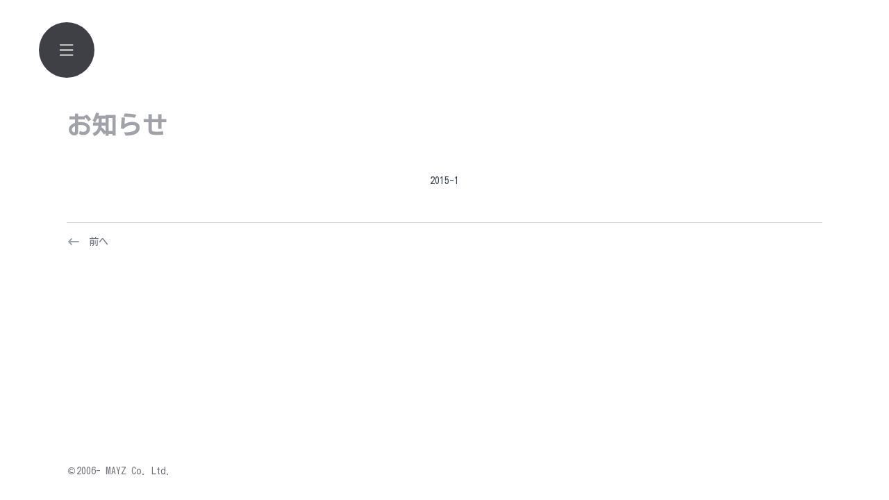

--- FILE ---
content_type: text/html; charset=UTF-8
request_url: https://www.mayz.jp/catalog/2015-1/
body_size: 4895
content:
<!DOCTYPE html>
<html lang="ja" class="scroll-smooth">

<head>
    <meta charset="UTF-8">
    <meta http-equiv="X-UA-Compatible" content="IE=edge">
    <meta name="viewport" content="width=device-width, initial-scale=1.0">
    <link rel="stylesheet" href="https://rsms.me/inter/inter.css">
    <link rel="preconnect" href="https://fonts.googleapis.com">
    <link rel="preconnect" href="https://fonts.gstatic.com" crossorigin>
    <link href="https://fonts.googleapis.com/css2?family=Dela+Gothic+One&family=Kosugi&display=swap" rel="stylesheet">
        <link rel="stylesheet" href="https://unpkg.com/aos@2.3.1/dist/aos.css">
    <script defer src="https://unpkg.com/alpinejs@3.9.0/dist/cdn.min.js"></script>
    <title>2015-1 - MAYZ（メイズ）株式会社</title>
<meta name='robots' content='max-image-preview:large' />

<!-- SEO SIMPLE PACK 3.6.2 -->
<link rel="canonical" href="https://www.mayz.jp/catalog/2015-1/">
<meta property="og:locale" content="ja_JP">
<meta property="og:type" content="article">
<meta property="og:image" content="https://www.mayz.jp/wp-content/uploads/2017/06/2015.jpg">
<meta property="og:title" content="2015-1 - MAYZ（メイズ）株式会社">
<meta property="og:url" content="https://www.mayz.jp/catalog/2015-1/">
<meta property="og:site_name" content="MAYZ（メイズ）株式会社">
<meta property="article:publisher" content="https://www.facebook.com/makeartyourzoo">
<meta name="twitter:card" content="summary_large_image">
<meta name="twitter:site" content="MakeArtYourZoo">
<!-- Google Analytics (gtag.js) -->
<script async src="https://www.googletagmanager.com/gtag/js?id=UA-40390718-1"></script>
<script>
	window.dataLayer = window.dataLayer || [];
	function gtag(){dataLayer.push(arguments);}
	gtag("js", new Date());
	gtag("config", "UA-40390718-1");
</script>
	<!-- / SEO SIMPLE PACK -->

<link rel='stylesheet' id='wp-block-library-css' href='https://www.mayz.jp/wp-includes/css/dist/block-library/style.min.css?ver=6.3.7' media='all' />
<style id='classic-theme-styles-inline-css'>
/*! This file is auto-generated */
.wp-block-button__link{color:#fff;background-color:#32373c;border-radius:9999px;box-shadow:none;text-decoration:none;padding:calc(.667em + 2px) calc(1.333em + 2px);font-size:1.125em}.wp-block-file__button{background:#32373c;color:#fff;text-decoration:none}
</style>
<style id='global-styles-inline-css'>
body{--wp--preset--color--black: #000000;--wp--preset--color--cyan-bluish-gray: #abb8c3;--wp--preset--color--white: #ffffff;--wp--preset--color--pale-pink: #f78da7;--wp--preset--color--vivid-red: #cf2e2e;--wp--preset--color--luminous-vivid-orange: #ff6900;--wp--preset--color--luminous-vivid-amber: #fcb900;--wp--preset--color--light-green-cyan: #7bdcb5;--wp--preset--color--vivid-green-cyan: #00d084;--wp--preset--color--pale-cyan-blue: #8ed1fc;--wp--preset--color--vivid-cyan-blue: #0693e3;--wp--preset--color--vivid-purple: #9b51e0;--wp--preset--gradient--vivid-cyan-blue-to-vivid-purple: linear-gradient(135deg,rgba(6,147,227,1) 0%,rgb(155,81,224) 100%);--wp--preset--gradient--light-green-cyan-to-vivid-green-cyan: linear-gradient(135deg,rgb(122,220,180) 0%,rgb(0,208,130) 100%);--wp--preset--gradient--luminous-vivid-amber-to-luminous-vivid-orange: linear-gradient(135deg,rgba(252,185,0,1) 0%,rgba(255,105,0,1) 100%);--wp--preset--gradient--luminous-vivid-orange-to-vivid-red: linear-gradient(135deg,rgba(255,105,0,1) 0%,rgb(207,46,46) 100%);--wp--preset--gradient--very-light-gray-to-cyan-bluish-gray: linear-gradient(135deg,rgb(238,238,238) 0%,rgb(169,184,195) 100%);--wp--preset--gradient--cool-to-warm-spectrum: linear-gradient(135deg,rgb(74,234,220) 0%,rgb(151,120,209) 20%,rgb(207,42,186) 40%,rgb(238,44,130) 60%,rgb(251,105,98) 80%,rgb(254,248,76) 100%);--wp--preset--gradient--blush-light-purple: linear-gradient(135deg,rgb(255,206,236) 0%,rgb(152,150,240) 100%);--wp--preset--gradient--blush-bordeaux: linear-gradient(135deg,rgb(254,205,165) 0%,rgb(254,45,45) 50%,rgb(107,0,62) 100%);--wp--preset--gradient--luminous-dusk: linear-gradient(135deg,rgb(255,203,112) 0%,rgb(199,81,192) 50%,rgb(65,88,208) 100%);--wp--preset--gradient--pale-ocean: linear-gradient(135deg,rgb(255,245,203) 0%,rgb(182,227,212) 50%,rgb(51,167,181) 100%);--wp--preset--gradient--electric-grass: linear-gradient(135deg,rgb(202,248,128) 0%,rgb(113,206,126) 100%);--wp--preset--gradient--midnight: linear-gradient(135deg,rgb(2,3,129) 0%,rgb(40,116,252) 100%);--wp--preset--font-size--small: 13px;--wp--preset--font-size--medium: 20px;--wp--preset--font-size--large: 20px;--wp--preset--font-size--x-large: 42px;--wp--preset--font-size--normal: 16px;--wp--preset--spacing--20: 0.44rem;--wp--preset--spacing--30: 0.67rem;--wp--preset--spacing--40: 1rem;--wp--preset--spacing--50: 1.5rem;--wp--preset--spacing--60: 2.25rem;--wp--preset--spacing--70: 3.38rem;--wp--preset--spacing--80: 5.06rem;--wp--preset--shadow--natural: 6px 6px 9px rgba(0, 0, 0, 0.2);--wp--preset--shadow--deep: 12px 12px 50px rgba(0, 0, 0, 0.4);--wp--preset--shadow--sharp: 6px 6px 0px rgba(0, 0, 0, 0.2);--wp--preset--shadow--outlined: 6px 6px 0px -3px rgba(255, 255, 255, 1), 6px 6px rgba(0, 0, 0, 1);--wp--preset--shadow--crisp: 6px 6px 0px rgba(0, 0, 0, 1);}:where(.is-layout-flex){gap: 0.5em;}:where(.is-layout-grid){gap: 0.5em;}body .is-layout-flow > .alignleft{float: left;margin-inline-start: 0;margin-inline-end: 2em;}body .is-layout-flow > .alignright{float: right;margin-inline-start: 2em;margin-inline-end: 0;}body .is-layout-flow > .aligncenter{margin-left: auto !important;margin-right: auto !important;}body .is-layout-constrained > .alignleft{float: left;margin-inline-start: 0;margin-inline-end: 2em;}body .is-layout-constrained > .alignright{float: right;margin-inline-start: 2em;margin-inline-end: 0;}body .is-layout-constrained > .aligncenter{margin-left: auto !important;margin-right: auto !important;}body .is-layout-constrained > :where(:not(.alignleft):not(.alignright):not(.alignfull)){max-width: var(--wp--style--global--content-size);margin-left: auto !important;margin-right: auto !important;}body .is-layout-constrained > .alignwide{max-width: var(--wp--style--global--wide-size);}body .is-layout-flex{display: flex;}body .is-layout-flex{flex-wrap: wrap;align-items: center;}body .is-layout-flex > *{margin: 0;}body .is-layout-grid{display: grid;}body .is-layout-grid > *{margin: 0;}:where(.wp-block-columns.is-layout-flex){gap: 2em;}:where(.wp-block-columns.is-layout-grid){gap: 2em;}:where(.wp-block-post-template.is-layout-flex){gap: 1.25em;}:where(.wp-block-post-template.is-layout-grid){gap: 1.25em;}.has-black-color{color: var(--wp--preset--color--black) !important;}.has-cyan-bluish-gray-color{color: var(--wp--preset--color--cyan-bluish-gray) !important;}.has-white-color{color: var(--wp--preset--color--white) !important;}.has-pale-pink-color{color: var(--wp--preset--color--pale-pink) !important;}.has-vivid-red-color{color: var(--wp--preset--color--vivid-red) !important;}.has-luminous-vivid-orange-color{color: var(--wp--preset--color--luminous-vivid-orange) !important;}.has-luminous-vivid-amber-color{color: var(--wp--preset--color--luminous-vivid-amber) !important;}.has-light-green-cyan-color{color: var(--wp--preset--color--light-green-cyan) !important;}.has-vivid-green-cyan-color{color: var(--wp--preset--color--vivid-green-cyan) !important;}.has-pale-cyan-blue-color{color: var(--wp--preset--color--pale-cyan-blue) !important;}.has-vivid-cyan-blue-color{color: var(--wp--preset--color--vivid-cyan-blue) !important;}.has-vivid-purple-color{color: var(--wp--preset--color--vivid-purple) !important;}.has-black-background-color{background-color: var(--wp--preset--color--black) !important;}.has-cyan-bluish-gray-background-color{background-color: var(--wp--preset--color--cyan-bluish-gray) !important;}.has-white-background-color{background-color: var(--wp--preset--color--white) !important;}.has-pale-pink-background-color{background-color: var(--wp--preset--color--pale-pink) !important;}.has-vivid-red-background-color{background-color: var(--wp--preset--color--vivid-red) !important;}.has-luminous-vivid-orange-background-color{background-color: var(--wp--preset--color--luminous-vivid-orange) !important;}.has-luminous-vivid-amber-background-color{background-color: var(--wp--preset--color--luminous-vivid-amber) !important;}.has-light-green-cyan-background-color{background-color: var(--wp--preset--color--light-green-cyan) !important;}.has-vivid-green-cyan-background-color{background-color: var(--wp--preset--color--vivid-green-cyan) !important;}.has-pale-cyan-blue-background-color{background-color: var(--wp--preset--color--pale-cyan-blue) !important;}.has-vivid-cyan-blue-background-color{background-color: var(--wp--preset--color--vivid-cyan-blue) !important;}.has-vivid-purple-background-color{background-color: var(--wp--preset--color--vivid-purple) !important;}.has-black-border-color{border-color: var(--wp--preset--color--black) !important;}.has-cyan-bluish-gray-border-color{border-color: var(--wp--preset--color--cyan-bluish-gray) !important;}.has-white-border-color{border-color: var(--wp--preset--color--white) !important;}.has-pale-pink-border-color{border-color: var(--wp--preset--color--pale-pink) !important;}.has-vivid-red-border-color{border-color: var(--wp--preset--color--vivid-red) !important;}.has-luminous-vivid-orange-border-color{border-color: var(--wp--preset--color--luminous-vivid-orange) !important;}.has-luminous-vivid-amber-border-color{border-color: var(--wp--preset--color--luminous-vivid-amber) !important;}.has-light-green-cyan-border-color{border-color: var(--wp--preset--color--light-green-cyan) !important;}.has-vivid-green-cyan-border-color{border-color: var(--wp--preset--color--vivid-green-cyan) !important;}.has-pale-cyan-blue-border-color{border-color: var(--wp--preset--color--pale-cyan-blue) !important;}.has-vivid-cyan-blue-border-color{border-color: var(--wp--preset--color--vivid-cyan-blue) !important;}.has-vivid-purple-border-color{border-color: var(--wp--preset--color--vivid-purple) !important;}.has-vivid-cyan-blue-to-vivid-purple-gradient-background{background: var(--wp--preset--gradient--vivid-cyan-blue-to-vivid-purple) !important;}.has-light-green-cyan-to-vivid-green-cyan-gradient-background{background: var(--wp--preset--gradient--light-green-cyan-to-vivid-green-cyan) !important;}.has-luminous-vivid-amber-to-luminous-vivid-orange-gradient-background{background: var(--wp--preset--gradient--luminous-vivid-amber-to-luminous-vivid-orange) !important;}.has-luminous-vivid-orange-to-vivid-red-gradient-background{background: var(--wp--preset--gradient--luminous-vivid-orange-to-vivid-red) !important;}.has-very-light-gray-to-cyan-bluish-gray-gradient-background{background: var(--wp--preset--gradient--very-light-gray-to-cyan-bluish-gray) !important;}.has-cool-to-warm-spectrum-gradient-background{background: var(--wp--preset--gradient--cool-to-warm-spectrum) !important;}.has-blush-light-purple-gradient-background{background: var(--wp--preset--gradient--blush-light-purple) !important;}.has-blush-bordeaux-gradient-background{background: var(--wp--preset--gradient--blush-bordeaux) !important;}.has-luminous-dusk-gradient-background{background: var(--wp--preset--gradient--luminous-dusk) !important;}.has-pale-ocean-gradient-background{background: var(--wp--preset--gradient--pale-ocean) !important;}.has-electric-grass-gradient-background{background: var(--wp--preset--gradient--electric-grass) !important;}.has-midnight-gradient-background{background: var(--wp--preset--gradient--midnight) !important;}.has-small-font-size{font-size: var(--wp--preset--font-size--small) !important;}.has-medium-font-size{font-size: var(--wp--preset--font-size--medium) !important;}.has-large-font-size{font-size: var(--wp--preset--font-size--large) !important;}.has-x-large-font-size{font-size: var(--wp--preset--font-size--x-large) !important;}
.wp-block-navigation a:where(:not(.wp-element-button)){color: inherit;}
:where(.wp-block-post-template.is-layout-flex){gap: 1.25em;}:where(.wp-block-post-template.is-layout-grid){gap: 1.25em;}
:where(.wp-block-columns.is-layout-flex){gap: 2em;}:where(.wp-block-columns.is-layout-grid){gap: 2em;}
.wp-block-pullquote{font-size: 1.5em;line-height: 1.6;}
</style>
<link rel='stylesheet' id='contact-form-7-css' href='https://www.mayz.jp/wp-content/plugins/contact-form-7/includes/css/styles.css?ver=5.9.8' media='all' />
<link rel='stylesheet' id='style-css' href='https://www.mayz.jp/wp-content/themes/mayz_theme/assets/css/main.css?ver=20241126' media='' />
<link rel="https://api.w.org/" href="https://www.mayz.jp/wp-json/" /><link rel='shortlink' href='https://www.mayz.jp/?p=13026' />
<link rel="alternate" type="application/json+oembed" href="https://www.mayz.jp/wp-json/oembed/1.0/embed?url=https%3A%2F%2Fwww.mayz.jp%2Fcatalog%2F2015-1%2F" />
<link rel="alternate" type="text/xml+oembed" href="https://www.mayz.jp/wp-json/oembed/1.0/embed?url=https%3A%2F%2Fwww.mayz.jp%2Fcatalog%2F2015-1%2F&#038;format=xml" />
</head>

<body class="catalog-template-default single single-catalog postid-13026 wp-embed-responsive flex flex-col min-h-screen" x-data="{ open: false }">
<!-- Modal -->
<div x-show="open" style="display: none" x-on:keydown.escape.prevent.stop="open = false" role="dialog" aria-modal="true" x-id="['menu-panel']" :aria-labelledby="$id('menu-panel')" class="fixed inset-0 overflow-y-auto z-50">
    <!-- Overlay -->
    <div x-show="open" x-transition.opacity class="fixed inset-0 bg-white bg-opacity-90"></div>

    <!-- Panel -->
    <div x-show="open" x-transition x-on:click="open = false" class="relative min-h-screen flex items-center justify-center p-4">
        <div x-on:click.stop x-trap.noscroll.inert="open" class="relative max-w-2xl w-full p-8 overflow-y-auto">
            <!-- Title -->
            <h2 class="sr-only text-3xl font-bold" :id="$id('menu-panel')">Menu</h2>
            <!-- Content -->
            <ul class="font-black text-2xl md:text-5xl space-y-4 md:space-y-8">
                <li><a class="bg-white underline hover:text-zinc-700" href="https://www.mayz.jp/">トップページ</a></li>                <li><a class="bg-white underline hover:text-zinc-700" href="https://www.makeartyourzoo.jp/" target="_blank">MAKE ART YOUR ZOO</a></li>
                <li><a class="bg-white underline hover:text-zinc-700" href="https://www.mayz.jp/ohatari">パーラーオオアタリ</a></li>
                <li><a class="bg-white underline hover:text-zinc-700" href="https://www.mayz.jp/#bussiness" x-on:click="open = false" >事業内容</a></li>
                <li><a class="bg-white underline hover:text-zinc-700" href="https://www.mayz.jp/#company" x-on:click="open = false" >会社紹介</a></li>
                <li><a class="bg-white underline hover:text-zinc-700" href="https://www.mayz.jp/news" x-on:click="open = false" >お知らせ</a></li>
            </ul>
        </div>
    </div>
</div>
    <header class="fixed inset-x-0 top-0 z-40">
        <div class="max-w-6xl mx-auto px-4 sm:px-6 lg:px-8 pt-6 md:pt-8">
            <!-- Trigger -->
            <button x-on:click="open = true" class="bg-zinc-700 w-20 h-20 rounded-full lg:-ml-10 flex items-center justify-center hover:bg-zinc-600 ">
                <img src="https://www.mayz.jp/wp-content/themes/mayz_theme/assets/svg/menu_open.svg" alt="">
            </button>
        </div>
    </header>
<main class="flex-1">
  <section>
      <div class="max-w-6xl mx-auto pl-12 pr-4 sm:px-6 lg:px-8 pt-40 flex flex-col">
      <h2 class="font-extrabold text-2xl md:text-4xl text-zinc-400" data-aos="fade">お知らせ</h2>
      <div class="mt-12 px-0 py-5 sm:p-0 max-w-prose mx-auto" data-aos="fade">
        <div class="prose prose-sm">
          <h1>2015-1</h1>
                  </div>
      </div>

      <nav class="flex items-center justify-between border-t border-zinc-300 mt-12">
                <div class="-mt-px w-0 flex-1 flex">
          <div class="border-t-2 border-transparent pt-4 pr-1 inline-flex items-center text-sm font-medium text-gray-500 hover:text-gray-700 hover:border-zinc-300">
            <!-- Heroicon name: solid/arrow-narrow-left -->
            <svg class="mr-3 h-5 w-5 text-gray-400" xmlns="http://www.w3.org/2000/svg" viewBox="0 0 20 20" fill="currentColor" aria-hidden="true">
              <path fill-rule="evenodd" d="M7.707 14.707a1 1 0 01-1.414 0l-4-4a1 1 0 010-1.414l4-4a1 1 0 011.414 1.414L5.414 9H17a1 1 0 110 2H5.414l2.293 2.293a1 1 0 010 1.414z" clip-rule="evenodd" />
            </svg>
            <a href="https://www.mayz.jp/catalog/2015-2/" rel="next">前へ</a>          </div>
        </div>
                        <div></div>
              </nav>

    </div>
      </section>
</main>

    <footer
            >
        <p class="text-sm mt-auto py-8 max-w-6xl mx-auto px-4 sm:px-6 lg:px-8 text-zinc-500">
            <a href="https://www.mayz.jp/">©2006- MAYZ Co. Ltd.</a>
        </p>
    </footer>
<script src="https://unpkg.com/aos@2.3.1/dist/aos.js"></script>
<script>
    AOS.init({
        easing: 'ease',
        duration: 600,
        once: true,
    });

</script>
<script src='https://www.mayz.jp/wp-includes/js/dist/vendor/wp-polyfill-inert.min.js?ver=3.1.2' id='wp-polyfill-inert-js'></script>
<script src='https://www.mayz.jp/wp-includes/js/dist/vendor/regenerator-runtime.min.js?ver=0.13.11' id='regenerator-runtime-js'></script>
<script src='https://www.mayz.jp/wp-includes/js/dist/vendor/wp-polyfill.min.js?ver=3.15.0' id='wp-polyfill-js'></script>
<script src='https://www.mayz.jp/wp-includes/js/dist/hooks.min.js?ver=c6aec9a8d4e5a5d543a1' id='wp-hooks-js'></script>
<script src='https://www.mayz.jp/wp-includes/js/dist/i18n.min.js?ver=7701b0c3857f914212ef' id='wp-i18n-js'></script>
<script id="wp-i18n-js-after">
wp.i18n.setLocaleData( { 'text direction\u0004ltr': [ 'ltr' ] } );
</script>
<script src='https://www.mayz.jp/wp-content/plugins/contact-form-7/includes/swv/js/index.js?ver=5.9.8' id='swv-js'></script>
<script id='contact-form-7-js-extra'>
var wpcf7 = {"api":{"root":"https:\/\/www.mayz.jp\/wp-json\/","namespace":"contact-form-7\/v1"}};
</script>
<script id='contact-form-7-js-translations'>
( function( domain, translations ) {
	var localeData = translations.locale_data[ domain ] || translations.locale_data.messages;
	localeData[""].domain = domain;
	wp.i18n.setLocaleData( localeData, domain );
} )( "contact-form-7", {"translation-revision-date":"2024-07-17 08:16:16+0000","generator":"GlotPress\/4.0.1","domain":"messages","locale_data":{"messages":{"":{"domain":"messages","plural-forms":"nplurals=1; plural=0;","lang":"ja_JP"},"This contact form is placed in the wrong place.":["\u3053\u306e\u30b3\u30f3\u30bf\u30af\u30c8\u30d5\u30a9\u30fc\u30e0\u306f\u9593\u9055\u3063\u305f\u4f4d\u7f6e\u306b\u7f6e\u304b\u308c\u3066\u3044\u307e\u3059\u3002"],"Error:":["\u30a8\u30e9\u30fc:"]}},"comment":{"reference":"includes\/js\/index.js"}} );
</script>
<script src='https://www.mayz.jp/wp-content/plugins/contact-form-7/includes/js/index.js?ver=5.9.8' id='contact-form-7-js'></script>
</body>

</html>


--- FILE ---
content_type: image/svg+xml
request_url: https://www.mayz.jp/wp-content/themes/mayz_theme/assets/svg/menu_open.svg
body_size: 280
content:
<?xml version="1.0" encoding="UTF-8"?>
<svg width="20px" height="16px" viewBox="0 0 20 16" version="1.1" xmlns="http://www.w3.org/2000/svg" xmlns:xlink="http://www.w3.org/1999/xlink">
    <title>menu_open</title>
    <g id="Page-1" stroke="none" stroke-width="1" fill="none" fill-rule="evenodd">
        <g id="02" transform="translate(-79.000000, -78.000000)" fill="#FFFFFF" fill-rule="nonzero">
            <g id="menu_open" transform="translate(79.000000, 78.000000)">
                <path d="M0,0 L0,1.6 L19.2,1.6 L19.2,0 L0,0 Z M0,7.2 L0,8.8 L19.2,8.8 L19.2,7.2 L0,7.2 Z M0,14.4 L0,16 L19.2,16 L19.2,14.4 L0,14.4 Z" id="Shape"></path>
            </g>
        </g>
    </g>
</svg>